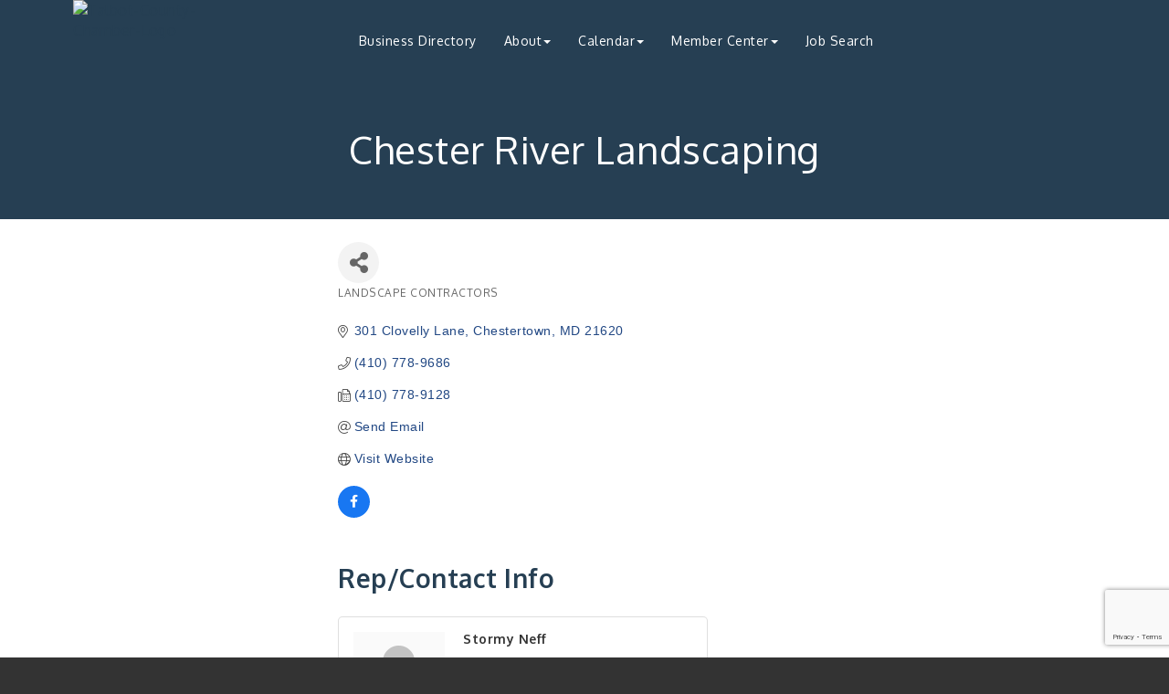

--- FILE ---
content_type: text/html; charset=utf-8
request_url: https://www.google.com/recaptcha/enterprise/anchor?ar=1&k=6LfI_T8rAAAAAMkWHrLP_GfSf3tLy9tKa839wcWa&co=aHR0cHM6Ly93d3cudGFsYm90Y2hhbWJlci5vcmc6NDQz&hl=en&v=PoyoqOPhxBO7pBk68S4YbpHZ&size=invisible&anchor-ms=20000&execute-ms=30000&cb=k514oqbp5msk
body_size: 48628
content:
<!DOCTYPE HTML><html dir="ltr" lang="en"><head><meta http-equiv="Content-Type" content="text/html; charset=UTF-8">
<meta http-equiv="X-UA-Compatible" content="IE=edge">
<title>reCAPTCHA</title>
<style type="text/css">
/* cyrillic-ext */
@font-face {
  font-family: 'Roboto';
  font-style: normal;
  font-weight: 400;
  font-stretch: 100%;
  src: url(//fonts.gstatic.com/s/roboto/v48/KFO7CnqEu92Fr1ME7kSn66aGLdTylUAMa3GUBHMdazTgWw.woff2) format('woff2');
  unicode-range: U+0460-052F, U+1C80-1C8A, U+20B4, U+2DE0-2DFF, U+A640-A69F, U+FE2E-FE2F;
}
/* cyrillic */
@font-face {
  font-family: 'Roboto';
  font-style: normal;
  font-weight: 400;
  font-stretch: 100%;
  src: url(//fonts.gstatic.com/s/roboto/v48/KFO7CnqEu92Fr1ME7kSn66aGLdTylUAMa3iUBHMdazTgWw.woff2) format('woff2');
  unicode-range: U+0301, U+0400-045F, U+0490-0491, U+04B0-04B1, U+2116;
}
/* greek-ext */
@font-face {
  font-family: 'Roboto';
  font-style: normal;
  font-weight: 400;
  font-stretch: 100%;
  src: url(//fonts.gstatic.com/s/roboto/v48/KFO7CnqEu92Fr1ME7kSn66aGLdTylUAMa3CUBHMdazTgWw.woff2) format('woff2');
  unicode-range: U+1F00-1FFF;
}
/* greek */
@font-face {
  font-family: 'Roboto';
  font-style: normal;
  font-weight: 400;
  font-stretch: 100%;
  src: url(//fonts.gstatic.com/s/roboto/v48/KFO7CnqEu92Fr1ME7kSn66aGLdTylUAMa3-UBHMdazTgWw.woff2) format('woff2');
  unicode-range: U+0370-0377, U+037A-037F, U+0384-038A, U+038C, U+038E-03A1, U+03A3-03FF;
}
/* math */
@font-face {
  font-family: 'Roboto';
  font-style: normal;
  font-weight: 400;
  font-stretch: 100%;
  src: url(//fonts.gstatic.com/s/roboto/v48/KFO7CnqEu92Fr1ME7kSn66aGLdTylUAMawCUBHMdazTgWw.woff2) format('woff2');
  unicode-range: U+0302-0303, U+0305, U+0307-0308, U+0310, U+0312, U+0315, U+031A, U+0326-0327, U+032C, U+032F-0330, U+0332-0333, U+0338, U+033A, U+0346, U+034D, U+0391-03A1, U+03A3-03A9, U+03B1-03C9, U+03D1, U+03D5-03D6, U+03F0-03F1, U+03F4-03F5, U+2016-2017, U+2034-2038, U+203C, U+2040, U+2043, U+2047, U+2050, U+2057, U+205F, U+2070-2071, U+2074-208E, U+2090-209C, U+20D0-20DC, U+20E1, U+20E5-20EF, U+2100-2112, U+2114-2115, U+2117-2121, U+2123-214F, U+2190, U+2192, U+2194-21AE, U+21B0-21E5, U+21F1-21F2, U+21F4-2211, U+2213-2214, U+2216-22FF, U+2308-230B, U+2310, U+2319, U+231C-2321, U+2336-237A, U+237C, U+2395, U+239B-23B7, U+23D0, U+23DC-23E1, U+2474-2475, U+25AF, U+25B3, U+25B7, U+25BD, U+25C1, U+25CA, U+25CC, U+25FB, U+266D-266F, U+27C0-27FF, U+2900-2AFF, U+2B0E-2B11, U+2B30-2B4C, U+2BFE, U+3030, U+FF5B, U+FF5D, U+1D400-1D7FF, U+1EE00-1EEFF;
}
/* symbols */
@font-face {
  font-family: 'Roboto';
  font-style: normal;
  font-weight: 400;
  font-stretch: 100%;
  src: url(//fonts.gstatic.com/s/roboto/v48/KFO7CnqEu92Fr1ME7kSn66aGLdTylUAMaxKUBHMdazTgWw.woff2) format('woff2');
  unicode-range: U+0001-000C, U+000E-001F, U+007F-009F, U+20DD-20E0, U+20E2-20E4, U+2150-218F, U+2190, U+2192, U+2194-2199, U+21AF, U+21E6-21F0, U+21F3, U+2218-2219, U+2299, U+22C4-22C6, U+2300-243F, U+2440-244A, U+2460-24FF, U+25A0-27BF, U+2800-28FF, U+2921-2922, U+2981, U+29BF, U+29EB, U+2B00-2BFF, U+4DC0-4DFF, U+FFF9-FFFB, U+10140-1018E, U+10190-1019C, U+101A0, U+101D0-101FD, U+102E0-102FB, U+10E60-10E7E, U+1D2C0-1D2D3, U+1D2E0-1D37F, U+1F000-1F0FF, U+1F100-1F1AD, U+1F1E6-1F1FF, U+1F30D-1F30F, U+1F315, U+1F31C, U+1F31E, U+1F320-1F32C, U+1F336, U+1F378, U+1F37D, U+1F382, U+1F393-1F39F, U+1F3A7-1F3A8, U+1F3AC-1F3AF, U+1F3C2, U+1F3C4-1F3C6, U+1F3CA-1F3CE, U+1F3D4-1F3E0, U+1F3ED, U+1F3F1-1F3F3, U+1F3F5-1F3F7, U+1F408, U+1F415, U+1F41F, U+1F426, U+1F43F, U+1F441-1F442, U+1F444, U+1F446-1F449, U+1F44C-1F44E, U+1F453, U+1F46A, U+1F47D, U+1F4A3, U+1F4B0, U+1F4B3, U+1F4B9, U+1F4BB, U+1F4BF, U+1F4C8-1F4CB, U+1F4D6, U+1F4DA, U+1F4DF, U+1F4E3-1F4E6, U+1F4EA-1F4ED, U+1F4F7, U+1F4F9-1F4FB, U+1F4FD-1F4FE, U+1F503, U+1F507-1F50B, U+1F50D, U+1F512-1F513, U+1F53E-1F54A, U+1F54F-1F5FA, U+1F610, U+1F650-1F67F, U+1F687, U+1F68D, U+1F691, U+1F694, U+1F698, U+1F6AD, U+1F6B2, U+1F6B9-1F6BA, U+1F6BC, U+1F6C6-1F6CF, U+1F6D3-1F6D7, U+1F6E0-1F6EA, U+1F6F0-1F6F3, U+1F6F7-1F6FC, U+1F700-1F7FF, U+1F800-1F80B, U+1F810-1F847, U+1F850-1F859, U+1F860-1F887, U+1F890-1F8AD, U+1F8B0-1F8BB, U+1F8C0-1F8C1, U+1F900-1F90B, U+1F93B, U+1F946, U+1F984, U+1F996, U+1F9E9, U+1FA00-1FA6F, U+1FA70-1FA7C, U+1FA80-1FA89, U+1FA8F-1FAC6, U+1FACE-1FADC, U+1FADF-1FAE9, U+1FAF0-1FAF8, U+1FB00-1FBFF;
}
/* vietnamese */
@font-face {
  font-family: 'Roboto';
  font-style: normal;
  font-weight: 400;
  font-stretch: 100%;
  src: url(//fonts.gstatic.com/s/roboto/v48/KFO7CnqEu92Fr1ME7kSn66aGLdTylUAMa3OUBHMdazTgWw.woff2) format('woff2');
  unicode-range: U+0102-0103, U+0110-0111, U+0128-0129, U+0168-0169, U+01A0-01A1, U+01AF-01B0, U+0300-0301, U+0303-0304, U+0308-0309, U+0323, U+0329, U+1EA0-1EF9, U+20AB;
}
/* latin-ext */
@font-face {
  font-family: 'Roboto';
  font-style: normal;
  font-weight: 400;
  font-stretch: 100%;
  src: url(//fonts.gstatic.com/s/roboto/v48/KFO7CnqEu92Fr1ME7kSn66aGLdTylUAMa3KUBHMdazTgWw.woff2) format('woff2');
  unicode-range: U+0100-02BA, U+02BD-02C5, U+02C7-02CC, U+02CE-02D7, U+02DD-02FF, U+0304, U+0308, U+0329, U+1D00-1DBF, U+1E00-1E9F, U+1EF2-1EFF, U+2020, U+20A0-20AB, U+20AD-20C0, U+2113, U+2C60-2C7F, U+A720-A7FF;
}
/* latin */
@font-face {
  font-family: 'Roboto';
  font-style: normal;
  font-weight: 400;
  font-stretch: 100%;
  src: url(//fonts.gstatic.com/s/roboto/v48/KFO7CnqEu92Fr1ME7kSn66aGLdTylUAMa3yUBHMdazQ.woff2) format('woff2');
  unicode-range: U+0000-00FF, U+0131, U+0152-0153, U+02BB-02BC, U+02C6, U+02DA, U+02DC, U+0304, U+0308, U+0329, U+2000-206F, U+20AC, U+2122, U+2191, U+2193, U+2212, U+2215, U+FEFF, U+FFFD;
}
/* cyrillic-ext */
@font-face {
  font-family: 'Roboto';
  font-style: normal;
  font-weight: 500;
  font-stretch: 100%;
  src: url(//fonts.gstatic.com/s/roboto/v48/KFO7CnqEu92Fr1ME7kSn66aGLdTylUAMa3GUBHMdazTgWw.woff2) format('woff2');
  unicode-range: U+0460-052F, U+1C80-1C8A, U+20B4, U+2DE0-2DFF, U+A640-A69F, U+FE2E-FE2F;
}
/* cyrillic */
@font-face {
  font-family: 'Roboto';
  font-style: normal;
  font-weight: 500;
  font-stretch: 100%;
  src: url(//fonts.gstatic.com/s/roboto/v48/KFO7CnqEu92Fr1ME7kSn66aGLdTylUAMa3iUBHMdazTgWw.woff2) format('woff2');
  unicode-range: U+0301, U+0400-045F, U+0490-0491, U+04B0-04B1, U+2116;
}
/* greek-ext */
@font-face {
  font-family: 'Roboto';
  font-style: normal;
  font-weight: 500;
  font-stretch: 100%;
  src: url(//fonts.gstatic.com/s/roboto/v48/KFO7CnqEu92Fr1ME7kSn66aGLdTylUAMa3CUBHMdazTgWw.woff2) format('woff2');
  unicode-range: U+1F00-1FFF;
}
/* greek */
@font-face {
  font-family: 'Roboto';
  font-style: normal;
  font-weight: 500;
  font-stretch: 100%;
  src: url(//fonts.gstatic.com/s/roboto/v48/KFO7CnqEu92Fr1ME7kSn66aGLdTylUAMa3-UBHMdazTgWw.woff2) format('woff2');
  unicode-range: U+0370-0377, U+037A-037F, U+0384-038A, U+038C, U+038E-03A1, U+03A3-03FF;
}
/* math */
@font-face {
  font-family: 'Roboto';
  font-style: normal;
  font-weight: 500;
  font-stretch: 100%;
  src: url(//fonts.gstatic.com/s/roboto/v48/KFO7CnqEu92Fr1ME7kSn66aGLdTylUAMawCUBHMdazTgWw.woff2) format('woff2');
  unicode-range: U+0302-0303, U+0305, U+0307-0308, U+0310, U+0312, U+0315, U+031A, U+0326-0327, U+032C, U+032F-0330, U+0332-0333, U+0338, U+033A, U+0346, U+034D, U+0391-03A1, U+03A3-03A9, U+03B1-03C9, U+03D1, U+03D5-03D6, U+03F0-03F1, U+03F4-03F5, U+2016-2017, U+2034-2038, U+203C, U+2040, U+2043, U+2047, U+2050, U+2057, U+205F, U+2070-2071, U+2074-208E, U+2090-209C, U+20D0-20DC, U+20E1, U+20E5-20EF, U+2100-2112, U+2114-2115, U+2117-2121, U+2123-214F, U+2190, U+2192, U+2194-21AE, U+21B0-21E5, U+21F1-21F2, U+21F4-2211, U+2213-2214, U+2216-22FF, U+2308-230B, U+2310, U+2319, U+231C-2321, U+2336-237A, U+237C, U+2395, U+239B-23B7, U+23D0, U+23DC-23E1, U+2474-2475, U+25AF, U+25B3, U+25B7, U+25BD, U+25C1, U+25CA, U+25CC, U+25FB, U+266D-266F, U+27C0-27FF, U+2900-2AFF, U+2B0E-2B11, U+2B30-2B4C, U+2BFE, U+3030, U+FF5B, U+FF5D, U+1D400-1D7FF, U+1EE00-1EEFF;
}
/* symbols */
@font-face {
  font-family: 'Roboto';
  font-style: normal;
  font-weight: 500;
  font-stretch: 100%;
  src: url(//fonts.gstatic.com/s/roboto/v48/KFO7CnqEu92Fr1ME7kSn66aGLdTylUAMaxKUBHMdazTgWw.woff2) format('woff2');
  unicode-range: U+0001-000C, U+000E-001F, U+007F-009F, U+20DD-20E0, U+20E2-20E4, U+2150-218F, U+2190, U+2192, U+2194-2199, U+21AF, U+21E6-21F0, U+21F3, U+2218-2219, U+2299, U+22C4-22C6, U+2300-243F, U+2440-244A, U+2460-24FF, U+25A0-27BF, U+2800-28FF, U+2921-2922, U+2981, U+29BF, U+29EB, U+2B00-2BFF, U+4DC0-4DFF, U+FFF9-FFFB, U+10140-1018E, U+10190-1019C, U+101A0, U+101D0-101FD, U+102E0-102FB, U+10E60-10E7E, U+1D2C0-1D2D3, U+1D2E0-1D37F, U+1F000-1F0FF, U+1F100-1F1AD, U+1F1E6-1F1FF, U+1F30D-1F30F, U+1F315, U+1F31C, U+1F31E, U+1F320-1F32C, U+1F336, U+1F378, U+1F37D, U+1F382, U+1F393-1F39F, U+1F3A7-1F3A8, U+1F3AC-1F3AF, U+1F3C2, U+1F3C4-1F3C6, U+1F3CA-1F3CE, U+1F3D4-1F3E0, U+1F3ED, U+1F3F1-1F3F3, U+1F3F5-1F3F7, U+1F408, U+1F415, U+1F41F, U+1F426, U+1F43F, U+1F441-1F442, U+1F444, U+1F446-1F449, U+1F44C-1F44E, U+1F453, U+1F46A, U+1F47D, U+1F4A3, U+1F4B0, U+1F4B3, U+1F4B9, U+1F4BB, U+1F4BF, U+1F4C8-1F4CB, U+1F4D6, U+1F4DA, U+1F4DF, U+1F4E3-1F4E6, U+1F4EA-1F4ED, U+1F4F7, U+1F4F9-1F4FB, U+1F4FD-1F4FE, U+1F503, U+1F507-1F50B, U+1F50D, U+1F512-1F513, U+1F53E-1F54A, U+1F54F-1F5FA, U+1F610, U+1F650-1F67F, U+1F687, U+1F68D, U+1F691, U+1F694, U+1F698, U+1F6AD, U+1F6B2, U+1F6B9-1F6BA, U+1F6BC, U+1F6C6-1F6CF, U+1F6D3-1F6D7, U+1F6E0-1F6EA, U+1F6F0-1F6F3, U+1F6F7-1F6FC, U+1F700-1F7FF, U+1F800-1F80B, U+1F810-1F847, U+1F850-1F859, U+1F860-1F887, U+1F890-1F8AD, U+1F8B0-1F8BB, U+1F8C0-1F8C1, U+1F900-1F90B, U+1F93B, U+1F946, U+1F984, U+1F996, U+1F9E9, U+1FA00-1FA6F, U+1FA70-1FA7C, U+1FA80-1FA89, U+1FA8F-1FAC6, U+1FACE-1FADC, U+1FADF-1FAE9, U+1FAF0-1FAF8, U+1FB00-1FBFF;
}
/* vietnamese */
@font-face {
  font-family: 'Roboto';
  font-style: normal;
  font-weight: 500;
  font-stretch: 100%;
  src: url(//fonts.gstatic.com/s/roboto/v48/KFO7CnqEu92Fr1ME7kSn66aGLdTylUAMa3OUBHMdazTgWw.woff2) format('woff2');
  unicode-range: U+0102-0103, U+0110-0111, U+0128-0129, U+0168-0169, U+01A0-01A1, U+01AF-01B0, U+0300-0301, U+0303-0304, U+0308-0309, U+0323, U+0329, U+1EA0-1EF9, U+20AB;
}
/* latin-ext */
@font-face {
  font-family: 'Roboto';
  font-style: normal;
  font-weight: 500;
  font-stretch: 100%;
  src: url(//fonts.gstatic.com/s/roboto/v48/KFO7CnqEu92Fr1ME7kSn66aGLdTylUAMa3KUBHMdazTgWw.woff2) format('woff2');
  unicode-range: U+0100-02BA, U+02BD-02C5, U+02C7-02CC, U+02CE-02D7, U+02DD-02FF, U+0304, U+0308, U+0329, U+1D00-1DBF, U+1E00-1E9F, U+1EF2-1EFF, U+2020, U+20A0-20AB, U+20AD-20C0, U+2113, U+2C60-2C7F, U+A720-A7FF;
}
/* latin */
@font-face {
  font-family: 'Roboto';
  font-style: normal;
  font-weight: 500;
  font-stretch: 100%;
  src: url(//fonts.gstatic.com/s/roboto/v48/KFO7CnqEu92Fr1ME7kSn66aGLdTylUAMa3yUBHMdazQ.woff2) format('woff2');
  unicode-range: U+0000-00FF, U+0131, U+0152-0153, U+02BB-02BC, U+02C6, U+02DA, U+02DC, U+0304, U+0308, U+0329, U+2000-206F, U+20AC, U+2122, U+2191, U+2193, U+2212, U+2215, U+FEFF, U+FFFD;
}
/* cyrillic-ext */
@font-face {
  font-family: 'Roboto';
  font-style: normal;
  font-weight: 900;
  font-stretch: 100%;
  src: url(//fonts.gstatic.com/s/roboto/v48/KFO7CnqEu92Fr1ME7kSn66aGLdTylUAMa3GUBHMdazTgWw.woff2) format('woff2');
  unicode-range: U+0460-052F, U+1C80-1C8A, U+20B4, U+2DE0-2DFF, U+A640-A69F, U+FE2E-FE2F;
}
/* cyrillic */
@font-face {
  font-family: 'Roboto';
  font-style: normal;
  font-weight: 900;
  font-stretch: 100%;
  src: url(//fonts.gstatic.com/s/roboto/v48/KFO7CnqEu92Fr1ME7kSn66aGLdTylUAMa3iUBHMdazTgWw.woff2) format('woff2');
  unicode-range: U+0301, U+0400-045F, U+0490-0491, U+04B0-04B1, U+2116;
}
/* greek-ext */
@font-face {
  font-family: 'Roboto';
  font-style: normal;
  font-weight: 900;
  font-stretch: 100%;
  src: url(//fonts.gstatic.com/s/roboto/v48/KFO7CnqEu92Fr1ME7kSn66aGLdTylUAMa3CUBHMdazTgWw.woff2) format('woff2');
  unicode-range: U+1F00-1FFF;
}
/* greek */
@font-face {
  font-family: 'Roboto';
  font-style: normal;
  font-weight: 900;
  font-stretch: 100%;
  src: url(//fonts.gstatic.com/s/roboto/v48/KFO7CnqEu92Fr1ME7kSn66aGLdTylUAMa3-UBHMdazTgWw.woff2) format('woff2');
  unicode-range: U+0370-0377, U+037A-037F, U+0384-038A, U+038C, U+038E-03A1, U+03A3-03FF;
}
/* math */
@font-face {
  font-family: 'Roboto';
  font-style: normal;
  font-weight: 900;
  font-stretch: 100%;
  src: url(//fonts.gstatic.com/s/roboto/v48/KFO7CnqEu92Fr1ME7kSn66aGLdTylUAMawCUBHMdazTgWw.woff2) format('woff2');
  unicode-range: U+0302-0303, U+0305, U+0307-0308, U+0310, U+0312, U+0315, U+031A, U+0326-0327, U+032C, U+032F-0330, U+0332-0333, U+0338, U+033A, U+0346, U+034D, U+0391-03A1, U+03A3-03A9, U+03B1-03C9, U+03D1, U+03D5-03D6, U+03F0-03F1, U+03F4-03F5, U+2016-2017, U+2034-2038, U+203C, U+2040, U+2043, U+2047, U+2050, U+2057, U+205F, U+2070-2071, U+2074-208E, U+2090-209C, U+20D0-20DC, U+20E1, U+20E5-20EF, U+2100-2112, U+2114-2115, U+2117-2121, U+2123-214F, U+2190, U+2192, U+2194-21AE, U+21B0-21E5, U+21F1-21F2, U+21F4-2211, U+2213-2214, U+2216-22FF, U+2308-230B, U+2310, U+2319, U+231C-2321, U+2336-237A, U+237C, U+2395, U+239B-23B7, U+23D0, U+23DC-23E1, U+2474-2475, U+25AF, U+25B3, U+25B7, U+25BD, U+25C1, U+25CA, U+25CC, U+25FB, U+266D-266F, U+27C0-27FF, U+2900-2AFF, U+2B0E-2B11, U+2B30-2B4C, U+2BFE, U+3030, U+FF5B, U+FF5D, U+1D400-1D7FF, U+1EE00-1EEFF;
}
/* symbols */
@font-face {
  font-family: 'Roboto';
  font-style: normal;
  font-weight: 900;
  font-stretch: 100%;
  src: url(//fonts.gstatic.com/s/roboto/v48/KFO7CnqEu92Fr1ME7kSn66aGLdTylUAMaxKUBHMdazTgWw.woff2) format('woff2');
  unicode-range: U+0001-000C, U+000E-001F, U+007F-009F, U+20DD-20E0, U+20E2-20E4, U+2150-218F, U+2190, U+2192, U+2194-2199, U+21AF, U+21E6-21F0, U+21F3, U+2218-2219, U+2299, U+22C4-22C6, U+2300-243F, U+2440-244A, U+2460-24FF, U+25A0-27BF, U+2800-28FF, U+2921-2922, U+2981, U+29BF, U+29EB, U+2B00-2BFF, U+4DC0-4DFF, U+FFF9-FFFB, U+10140-1018E, U+10190-1019C, U+101A0, U+101D0-101FD, U+102E0-102FB, U+10E60-10E7E, U+1D2C0-1D2D3, U+1D2E0-1D37F, U+1F000-1F0FF, U+1F100-1F1AD, U+1F1E6-1F1FF, U+1F30D-1F30F, U+1F315, U+1F31C, U+1F31E, U+1F320-1F32C, U+1F336, U+1F378, U+1F37D, U+1F382, U+1F393-1F39F, U+1F3A7-1F3A8, U+1F3AC-1F3AF, U+1F3C2, U+1F3C4-1F3C6, U+1F3CA-1F3CE, U+1F3D4-1F3E0, U+1F3ED, U+1F3F1-1F3F3, U+1F3F5-1F3F7, U+1F408, U+1F415, U+1F41F, U+1F426, U+1F43F, U+1F441-1F442, U+1F444, U+1F446-1F449, U+1F44C-1F44E, U+1F453, U+1F46A, U+1F47D, U+1F4A3, U+1F4B0, U+1F4B3, U+1F4B9, U+1F4BB, U+1F4BF, U+1F4C8-1F4CB, U+1F4D6, U+1F4DA, U+1F4DF, U+1F4E3-1F4E6, U+1F4EA-1F4ED, U+1F4F7, U+1F4F9-1F4FB, U+1F4FD-1F4FE, U+1F503, U+1F507-1F50B, U+1F50D, U+1F512-1F513, U+1F53E-1F54A, U+1F54F-1F5FA, U+1F610, U+1F650-1F67F, U+1F687, U+1F68D, U+1F691, U+1F694, U+1F698, U+1F6AD, U+1F6B2, U+1F6B9-1F6BA, U+1F6BC, U+1F6C6-1F6CF, U+1F6D3-1F6D7, U+1F6E0-1F6EA, U+1F6F0-1F6F3, U+1F6F7-1F6FC, U+1F700-1F7FF, U+1F800-1F80B, U+1F810-1F847, U+1F850-1F859, U+1F860-1F887, U+1F890-1F8AD, U+1F8B0-1F8BB, U+1F8C0-1F8C1, U+1F900-1F90B, U+1F93B, U+1F946, U+1F984, U+1F996, U+1F9E9, U+1FA00-1FA6F, U+1FA70-1FA7C, U+1FA80-1FA89, U+1FA8F-1FAC6, U+1FACE-1FADC, U+1FADF-1FAE9, U+1FAF0-1FAF8, U+1FB00-1FBFF;
}
/* vietnamese */
@font-face {
  font-family: 'Roboto';
  font-style: normal;
  font-weight: 900;
  font-stretch: 100%;
  src: url(//fonts.gstatic.com/s/roboto/v48/KFO7CnqEu92Fr1ME7kSn66aGLdTylUAMa3OUBHMdazTgWw.woff2) format('woff2');
  unicode-range: U+0102-0103, U+0110-0111, U+0128-0129, U+0168-0169, U+01A0-01A1, U+01AF-01B0, U+0300-0301, U+0303-0304, U+0308-0309, U+0323, U+0329, U+1EA0-1EF9, U+20AB;
}
/* latin-ext */
@font-face {
  font-family: 'Roboto';
  font-style: normal;
  font-weight: 900;
  font-stretch: 100%;
  src: url(//fonts.gstatic.com/s/roboto/v48/KFO7CnqEu92Fr1ME7kSn66aGLdTylUAMa3KUBHMdazTgWw.woff2) format('woff2');
  unicode-range: U+0100-02BA, U+02BD-02C5, U+02C7-02CC, U+02CE-02D7, U+02DD-02FF, U+0304, U+0308, U+0329, U+1D00-1DBF, U+1E00-1E9F, U+1EF2-1EFF, U+2020, U+20A0-20AB, U+20AD-20C0, U+2113, U+2C60-2C7F, U+A720-A7FF;
}
/* latin */
@font-face {
  font-family: 'Roboto';
  font-style: normal;
  font-weight: 900;
  font-stretch: 100%;
  src: url(//fonts.gstatic.com/s/roboto/v48/KFO7CnqEu92Fr1ME7kSn66aGLdTylUAMa3yUBHMdazQ.woff2) format('woff2');
  unicode-range: U+0000-00FF, U+0131, U+0152-0153, U+02BB-02BC, U+02C6, U+02DA, U+02DC, U+0304, U+0308, U+0329, U+2000-206F, U+20AC, U+2122, U+2191, U+2193, U+2212, U+2215, U+FEFF, U+FFFD;
}

</style>
<link rel="stylesheet" type="text/css" href="https://www.gstatic.com/recaptcha/releases/PoyoqOPhxBO7pBk68S4YbpHZ/styles__ltr.css">
<script nonce="eymmB7S7csYGEdwBttzk5w" type="text/javascript">window['__recaptcha_api'] = 'https://www.google.com/recaptcha/enterprise/';</script>
<script type="text/javascript" src="https://www.gstatic.com/recaptcha/releases/PoyoqOPhxBO7pBk68S4YbpHZ/recaptcha__en.js" nonce="eymmB7S7csYGEdwBttzk5w">
      
    </script></head>
<body><div id="rc-anchor-alert" class="rc-anchor-alert"></div>
<input type="hidden" id="recaptcha-token" value="[base64]">
<script type="text/javascript" nonce="eymmB7S7csYGEdwBttzk5w">
      recaptcha.anchor.Main.init("[\x22ainput\x22,[\x22bgdata\x22,\x22\x22,\[base64]/[base64]/bmV3IFpbdF0obVswXSk6Sz09Mj9uZXcgWlt0XShtWzBdLG1bMV0pOks9PTM/bmV3IFpbdF0obVswXSxtWzFdLG1bMl0pOks9PTQ/[base64]/[base64]/[base64]/[base64]/[base64]/[base64]/[base64]/[base64]/[base64]/[base64]/[base64]/[base64]/[base64]/[base64]\\u003d\\u003d\x22,\[base64]\x22,\x22cMKJw40gw5V3IAEeAWZLw5DCq8OpSGdTB8O6w6vCosOywq5vwpfDolBKFcKow5JsBQTCvMKVw4HDm3vDmi3DncKIw7V7QRN/w4sGw6PDqsKow4lVwqrDjz41wrXCqsOOKlZdwo1nw5ETw6QmwpwvNMOhw5h0RWAzMVbCv3QwAVcdwrrCkk9fMl7DjyfDpcK7DMOVdUjCi0RbKsKnwozClS8ew4jClDHCvsOWQ8KjPHYZR8KGwrw/w6IVVcO2Q8OmDhLDr8KXb3g3wpDCp2JMPMOhw4zCm8Odw7HDvsK0w7pfw7QMwrBiw410w4LCvEpwwqJMMhjCv8O6XsOowpl5w7/DqDZdw5Ffw6nDjXDDrTTCisKDwotUBsOlJsKfOzLCtMKaZMKww6Flw77Cnw9iwowHNmnDoBJkw4w6PgZNeW/CrcK/woLDncODcBdZwoLCpkI/VMO9JDlEw49QwpvCj07CnnjDsUzCh8OnwosEw5VRwqHCgMOBR8OIdDLCvcK4wqYiw4JWw7dkw6VRw4QPwp5aw5QeP0JXw5cmG2UcTS/[base64]/Ctz/[base64]/DhMO5AytDw5jCgm9SwooGVsK2C8OEWhhAwqtdcsKjNnQTwro0wp3DjcKLIMO4cz3ClRTCmWzDrXTDkcO/w6vDv8OVwp9IB8OXLxJDaFwzAgnCrlHCmSHCqkjDi3AjKsKmEMKswqrCmxPDkkbDl8KTYCTDlsKlE8OVworDisKbbsO5HcKgw7xCFG8Ww6TDq1HCt8K9w5PCvxTCmFPDoxdqw5fCqMO7wqofUsKfw6rDtx3DmsO7NirDkMOXwpYMVCdvE8O/[base64]/[base64]/[base64]/CvGxbKyLChsKkF8K/NU4Fw4TCshXCgXJHwoVKwq7DhsOqWRkuLENTdsKFTcKmd8K6w5DCoMObwog5wq4Ha2bCq8OqAgAywpLDpsKsTAIWacKVJknCiXEgwqQCH8O/[base64]/Dm8KZwr9Zc8Orwqlfwp3CrFfCmgPDpMKbNCbCsCDCisObE2DDhcOWw4zCiRtvMcOwUy/DhsKgVsO7QsKew6kZwpF2wq/CucKvwqTCosKwwrwOwr/Cu8OSw6DDiEfDtH1oKhlgQhxjw6dsDMOkwqdRwobDh1YeJU7CoWgEw4Mhwp9Gw5DDuz3Dmnomw5bDrH0wwpDCgAbClXEawq9cw6Ffw7VIQi/CisKrQMK7wpDClcO/w58IwoFpNTc4Th5WdmnCrCcmd8Osw5zCtQ18AFvDqHErVsKJwrHDhMKBR8KXw7haw7Z/[base64]/DmsOYX8O3McKrR8KKw7/CgXROw6rCvcKEwrdNwonCh1zDj8K2YsOWw5VtwpHCiSzDhl1RRk3ChMKRw6ITRl3Cok3Ds8KLQkLDnCoeEwrDkBnChsO8w4x9HxEaKcKqw7fCh3YBwqrClsO/[base64]/wrYpBBpJACFOP8ObESjDk8KaRg4iwo4zw7LDrcK0DsK3dBzDlGhpw4dUHFrCjCM/YsOSw7TDvWHCvARzeMOPLy11wpTCkEcgw5VpVMOtwobDnMOhNMOrw6rCoX7DgWlQw6ljwqnDoMOWwpk5LMKaw7TCksK6w5AUf8KIS8O5L3rCgz/CtMOaw5NpVMOSacKaw6xtCcK7w4rCkAIdwrzDjRvDplgQOjsIwokNVMOhw6fCvQ3CisKgwqrDohgEO8OcQcK7K37DpBvCpRAtDCrDnkombsOhEEjDisOcwp10PEzClnjDrwbCm8OvBsOdEMKzw6rDi8OfwrgTB317wpHDp8KYMMO/[base64]/DosOuw4bDnsK3VjxUw6nDgylRw4kLSCJoYDjCgUHCsX/CtcO3w7IdwoXDgcKZw6AdGzUUCcOWw5PCmnLDrk7ClsOyAsKuworCpXnCl8K/AsONw6AVAAAOZcOCw418cg7Du8OIVcKHw6TDnG4xGALCjj43woBbw7HDiybCtj8VwoXDgsKhw5Q3w6rCpXQzN8O7eW0mwptfNcKmYQPCvMOYYBXDkQI/w4dGaMKPHMOGw71AXcKGawbDiWJWwqUQwrBwUT0SU8K5Z8KzwpZPY8K5TcO8YEUAwoLDqTbDlcK8wrtIFEUPMjsGwqTDvsOcw43ChsOIUWfDmUVtc8OQw64le8O/w4PCjjsMw6DCmMKiGi5dwpgEe8OKMcKXwrZ1KFDDlUdFbsONAgvCncKKBsKFS0DDkGrDhcOTdxZUw51Rwq3ChwfCuxjDiRzCkcOIwqjCisK4O8ORw5EEEMO/w65EwqxOb8OODTPCux8+wqbDisKGw6rDl0fCvFTDgTFMbcOYZsKIVBTDpcOGwpJwwr0KBG3Cri/DoMKYwojClMKVwr3Dn8KTwqnDnFXDiiQZDijCoXBIw4nDisOuM2cwTTF0w5vChcO2w5wsWsOtQsOxUEEbwpDDtMOVwoXCn8O/WhzCmsKAw65ew5XCj0AcI8KUwrtsKj/DncOSEsOZEm/CgCEpRlpGRcOTZcKtwo4tJ8O1wrvCuyBvwp/CoMOxwq/DnMKOw6LCs8KDMcOEfcODw4EvVMKNw7N6JcOQw6/ChMK7ZcOFwq8eBsKLwpJ9wrTCtMKOF8OmCFjDkyEGeMOYw68OwqB5w59yw7x3wo/[base64]/CjRd1DMKjQsK5wrjCj8KubhzCtkIDw43Dm8KiwoLDucKgwrEyw4M+wrLDtMOcw4rDrMOYN8O0amPDmsK3EMORd2/Dp8KWKHLCrMO/[base64]/DpMONBsOvwr8QNMOTFcKxW2lcw68rA8Otw5HDtgjCocOGYzsJXQ0bw7DCviFXwq/[base64]/CtlA6Y8Knw63DucKiwoDDo8Kkw79vwqhqw7nDi8KZZMK4worDmWDCmMKZXhfDncOSwoQxADzCicKiNMOVAcKaw7zCvcKpTS/CoEzCmsKpw5ADwrpuw5N2UHQgLj9fwoLCtDTDtAt4ZGpUw5YHZwgFNcO8IloMw5h3TSgBw7UKW8KGLcKPOh/[base64]/wr7ChnJKZ3BfWA7Cm8Ktw7BuM8O+LCBVw7bDqX/Dvh7Dm2Yoc8K/[base64]/[base64]/[base64]/MBdGESzDoMOAwpnCvm3CoiIody8iwqwsOlkfwovCpcKrwolHwq9/[base64]/VcKUwovDocO/V8KcbSrDnMOdwpHDuwTDqxzCl8KgwoPCosKufMKBwqvDmsO0al3DrXzDtCvDhMORwqRBwobDmiUsw5RXwpFtFcOGwrDCigrDpcKpBsKAEh5aE8KNXwnDgcO9ORsyL8KyLsK4w5RZwpHClUtPHcOcw7YEQw/DlcKMw6/DsMKRwrxYw47CkVE4XsKxwo1uZWLDp8KEWMKrw6fDssO4R8OtRMK1wpRhU0I0wpHDrC4sUsOsw7nCuykZJsKDwq1owoBfGzERw6xpMiMMwoZjwogfchZywrbDjMOKwp88wopAIiTDiMOVHBvDusOVccOVwpbDkGstRcKZw7BJwqMuwpdiwrM/d1fDmynClsKXDsOmwp8yLcKQw7PCq8KDwqB2wrlTFmMMwrLDhMKlJCVLEwXCm8O8wrkiwpEBBksXwq/DnMKDwrfDvEfDjsOHw4kzfcO8aCVmcgQnw5XDqEnCqsOYdsOSwoQyw5ltw4lFd3HCgBt4I3IDUlXCmg7Ds8OQwr0+wo/ChsORR8KTw5I1w7DDqFnDkBvDhSV3WHBGWMOlbFdvwo/ColN3KsORw616WEHDgGJCw4xWwrc0Dx/CsDl3w4DClcKrwrp/OcK1w60yNgXDtyJ7CX4Hw73CicKSdCAqw7TDtsOvwoLCpcOwVsKDw6HCh8KXw4hDw7zDhsOSw48nw5vDq8O8w73Dh0Jiw67Cqh/CnsK0KErCnlzDnTTCpDtEF8KdbErCoEsqwpxuwpp8w5bDsDtKw59twoXDn8OQw6JdwrPCtsK/KgFYH8KET8OJGcKIwpbCv1XCpibCgCcUwrnCsX/Dk00Mf8ORw7DCpMKHw6vCl8OPw6bCoMOHacKawrjDilXDjjvDscOQb8KUN8KNeDZAw5DDsUTDmMO/PcO6Z8K/OCwqXcOLGsOtYAHDrgVYZcK1w7vDrsOSwqXCnmkOw44sw65lw7dAwrPCrRbDsDIpw7/CnR7CjcOaehEGw6Few70/wolSH8KywpAJGsOxwoPCjsKyfMKKRTJ7w4DCh8KVBUNiX3fCusKOwo/CsDrCmkHCgMK8AG3CjcO8w7bCsxcnecOVw7MsQ2lOIMOrwoDDuD/[base64]/[base64]/DvMKmwohwwpnDusKFwq4rTCzDhAArw70IT8O1N25fQ8OowrxqTMKswozDmsOUbFXChsKxwpzCoz7DksOHw6TDhcKVw54ywpIsF3UVw4fDvSgbcsKww6vDicK/W8Ouw6nDgMKww5RXQ1F5MsKGIMK/[base64]/Ct8OTwrgqdMK8wofCnMKtO1rDn8K7YBtuw6AcKF3CicKtA8OBwonCpsK/w57DjzV1w5rCvMKnwqAkw6jCvAvCjsOIwozDnMK8wosRMxfClUJRLcOLcMK+eMKMFcOobsOEw5tcLAnDvMKUXsOzcAlFJsK/w6cXw6PCjsO0wpccw5fDr8OHw5TDj2tcSCUOYG1JRRLCgMOXw7zCkcOpdQtkA0TChcKAKEJrw4xvXVofw7IIUxFqc8KPw7HDsFIWLcOHMMOCdsK4w5YEw4jDow8kwpvDqcOhZ8KxG8KjK8OjwrkkfhTCm0rCu8KifMO9OyDDvmc3IgwmwrE+w7XCi8Kcw4dxBsOLwrZ/woDCvy52w5TDom7CpcOoBSFZwqVcE3MUw6vCnT/[base64]/w6Aow6DCncOrdzYxUTvCgX8PaMOjBMKhXXbCssKiWlwnwoDDlcOrwqfDgXLDh8KBEkZWwrELwoTCj0rDqsKiw47Cj8K7w6nDuMKZw6x1QcKkXyVDwp9GS3ZJwo0iw6/Dv8KZw7YyJcOrVcOdOsOBFXnCoGHDqjc/[base64]/wpfDpVjDh8KCAsObw6HCjkspw6jDtVbCvGJgWVnDlCBUwodFNcOMw6Uuw7R8wpsuw5k0w55UF8K/w4Afw5LDnWA3TDHCmcODHsOaKMOBw4pHJMO1byTCl3k3wpHCvibDvWBNwpU2wqEhDAQfISnDrhHDhsO5MMOBcRnDiMOcw6FoBSVew6PDp8K/cQbDoRVcw6/[base64]/[base64]/ChMOlwq3DvghjQsOjXMKQw7BvacKxw7wHS8K0woDCuTMhbiYmGXfDqTRLwrIZQXIYdj8Qw5Eww6XDiywyAsKEO0XDlHjCugLDscKmU8Kvw4EBWDBawqEZWXUVTMOkSUMvwovCuhA5w69ea8K3GRUCN8Oew7XDoMOIwr3DgMOzVMKLwpgWZcOAwo/Do8OuwpXCgBkOWALDmEk+wr3CpWLDqG8ywpgtA8K8wpTDuMO7w6TCssO4MHrDmQI/w6vDs8O8M8O0w7YQw7LDikPDjX7DmF3CkUROXsOPF1vDhzR0w5PDg386woZiw4YVLkvDhMOvUsKcVsOeXcOWfcK5NsOcRzVJJsKBTMOWZG11w5vCuiXCs3HCux/Cim/[base64]/CocOKP3bCi8KNwrnCmk7Dj2TDpsOOQBsnX8Kcw4paw5/CtlzDhcKdIMKsTT3DnXHDmsO3Y8OCNlAUw6YeacOAwpECE8OoBz0RwpbCksOTwrFgwqg5cHPDoFYCwozDv8KzwpbDlMK7w7VTMjXCkcKCCWpTwpvDkcKZAG0ZIcObwrPCnxzDicKBdFkZwpHClsKgNcOmZxXCgsO7w4/DssKgw7fDi1h9w59WBhp8w4pFTRcnHWfDqMOGJGbCthfChUvDrcOGB1XDhMKuGx7CoVzCjldjJMOrwo/Cu33DtU0cOkjDoEDDm8KNw6AgABUbd8O/dcKhwrTClcOJDDfDgiTDucOtCsOewo3DisK8fWvCimXDjxotwrHCqsO2OcORfDdufm7CoMKrB8OhNMKHIVzCg8KxEMKYazLDjyHDjcO9PMKBwq4lwq/Cu8KOw4/DvA1JOSzCrjQEwq/ClsO9TcKxwrDCsCbCo8KjwqXDvcKGJlvClMO1Iloew642BiHDo8OIw7jCtcOGN1N0w5Qkw5LDmwFQw5kTWU7CkgV7wp7Ch1rCg0/DncKQbAfCrcOBworDmMKzw5YIeHMCw6tVSsOVU8OkWkjCkMKRw7TCisOaB8KXw6YBHcOswrvCicKMwqVGJ8KCccKZcyvDuMOBwrshw5REw5rCnALCnMO4w6zDvCrCpMKOw5zDscK1AMKifGpEwqzChRgaLcOTwp3Di8Kvw5LCgMK/B8Khw7PDkMKeI8OFwrLCssKhwoPDpi0yJ0V2w6fDozvDj2EIwqxYPSZ/w7QeaMOnw68cwpfDsMOBLsKEESUbbWzDuMOYJ0UGXMKywoxtI8O2w5vCjCkbWMKMAsO+wqLDviPDpMOUw7RgPsOEw5rDsT1zwo7DqcOjwokoGxt8KcOVczPDjwkHw6d7w6jDuyLCrDvDjsKewo8Rw6rDsEbCosKzw7nChn/[base64]/CjwB+HMKIVcO4w4AXScKXT8OdAVwLwq/[base64]/Dm8KOw4zDoFJ5LcKCRSLCjE3DsibDrQXDvDXDmsK4w7rDvAB7wpA3M8OZwp/CjEXCq8O5I8Otw4zDuww9UVDDr8O4wqrDu2ESN3bDmcOeZsO6w51Kwp3DgsKLclPDjUrDrh3CqcKcw6LDtVBDTsONdsOADsKdwqlUw4PDmCDDgcOtwo4/DsKhfsKhUMKTRMKew6dcw6NXwrxPUMO+wo3DrcKfw5tywpbDocK/w4V0woxNwpt2wpHDnVV1wp0Xw5rDj8K5wqPClgjCqm3CpwbDsB/DksOuw5rDnsKxwrUdEDIhXnxmYCnCp1nDhcOcw5XDmcK8QMKjw4NkGBHCsHF0awjDhU0XS8O4McOzIhXCjXbDkyfChWnCnkXDvcOiGX9Zw4vDgsOJIG/CrcKFSsOpwrN0wqnDpcOPwpPCrsKOw47DkcO9C8KICSbDksKJdSsbw5nDvnvCgMKzFsOlwrJfw5fDtsOQw6R9w7LCgFQWFMO/w7ApDXcfW0srakFvXMOCw5gGc1jCshnCuDI2BGjChsOBwppRbGsxwpZYWhlZCgpnwr0lw70gwrMuwpjCkwTDjH/ClRLCrjzDsn9lHCgAVHjCuw1NM8Orw5XDiV7CmMKoNMOUZMOZw6DDocOfE8Kaw7hOwqTDnBHCucKgTTYvIR87w6UtGD1Nw5IkwoE6MsK7JcKcwrccSBHCkU/DrgbCvsOOw4lQJBZGwoLCtcKAOsOkL8ONwo3CmMOHUXNTDgLCkHnCoMKTa8OsYMKxIGTCrcO8SsObEsKlNsOrw7/[base64]/CrzDCuQdywr/[base64]/CrcO8f8OCFcKAw4HCicKZGSoUBULChsOLJsOvwoQ+PsKgP33DjsO/GcKAPBfDkl/[base64]/CihE7ZsK/[base64]/CtUXDsilMCCrCrsKcWcKswqvChFzDicO9w5gCw6/Ck27Cg0zCpsOfasOAw60UIMOPw4zDosOow4kbworDlm7CuCp0SDERGmM7TcOBcnHCoyjDqsOowoTCm8Oxw6kHw7TCrSRGwotwwpvDgMKwRBQzGsKMdsO8YMOXwrPDvcOAw6vCi1fCmBdnMMOyFMKed8KtFcO9w6/DhnU0wpzCkXhPwqMdw4Enw4HDvcKSwrDCmFHChg3DusOpMHXDpCbCmMORA29jwrxkw6zDlcOrw6hgGxHCicOON11ZLBwmEcOcw6hdwo5/cwABw44BwonCosOwwobDu8OEwqs7WMOaw6ACw5zDvsOmw4hDa8ONQRTDtsOAwrNHCcK/wrfCpsOCU8OEw4Vmw7IOwqtBwoPCnMKJw4oKwpfCjDvDvhsVwqrDuR7Ckg5HC1jCoEPClsOMw7TDqSjCscKXw4DDvHzCgMOnfsOKw6jCksO2OwRgwpbCpsOYX0fDmkt3w6/DvykHwq4UFnbDrUdBw7QeSBzDlBPDukvCg1opEgEUSMK4w4kBJ8KxAHHDocOtwpnDh8ONbMOKYcK/w6TDiw7Dk8OiSDcEw6XCrX3DgcKdVsKNA8Ouw6PDgsK/OcKsw6HCg8OTZ8Ojw6fCkcKww5fCpMO5f3F7w4zDtF/DnsK8w6lyUMKGw498f8O2AcO9HgHCtcOxQMKsccO3wok1QsKGwpHDqUdnwrQ1IzJ7JMOrShDCgFsQP8OtYMOkw7TDiXDCmlzDnUkbw7vCmnc1wo/CnAtYGiXDkMO+w6c+w41JNRfDn2JLwrvCq2MZOETDmMOcw57DumxWOMKZwoYpw4/CgMOGwqrCvsOdYsO1wpZGecOvW8KVM8OhLTA4worCvsKqNMKZWy9ZAMOSAyrDrcODw7EJYBXDtU/CuRbCsMOAw73Dlw/[base64]/JcOuw4TDgCdUwrrCicOxaj0yesO5YsOJwpnDucOhEjLDg8Kjw7Agw7QvQx3DisKAVQ/[base64]/DtcOqw5EuC8O0AS3DsBHDoMOQw4TChS7CvsKBAxLCngTDlwhjccKGwr0Qw6wgw7sEwoV9wpMcSFZRKgBldMKiw57DsMKyWFXCvWbCgMO4w50twrTCh8K0M0HCvnxZI8OHPsOmXDTDqHsVFcOFFz7Dr2LDuFQ/[base64]/UsK6w4ppPsOkwqc5O2fDpntkw4Zsw6kPw6wpwq3DucO/D2nCi13CuyDCuzrCmMKewoTDjsKPQsKSIsKdbn57wpt0w4TDmD7DucOhN8OSw598w7XDlzpfPx/DmhXCr3hqwqrDvGgfIzTCpsKGdjAWw7JXd8OaHFPCoGdyNcODwoxZw5DDkcOAcQ3CicO2wpooDsOdDlvDvwVDwo1Tw5R5JVgfwrjDvMOmw40YLENnNxXDlMKSE8KZesOsw6Y2PQc7wqwQwq/Ci2QMw6vDocKaDsOWKcKmLMKATnDCmWxgf1/DusK2wpFbAcO9w4DDqcKmKlHClCPDr8OmV8Ktw4ohw4DCqMO1wq3DtcK9X8OVw4vCkWEDUMO7wo3Ct8OXKV3DuBYjO8OqIm1Cw6LDp8OieVLDhlomW8O5wox/QHp2PiTDmMK+w7N1BMOnI1PDoj/Cv8Kxw4xZwqoAwrrDpFjDgUo0wpHCmMKYwohtAsKmfcOlQijChcK9FAwXw71mLFZ5Zk7Cn8KdwoUdb1x2OsKGwo/CiH3DusKFw6V/w6lgwozDpcKJHGlxRsOxDBrCuj3DssOcw7McGn3CrcOZZ1LDpsKJw449w7ZVwqdbHFXDksKXN8KPc8OiZWx/wpXDthJXChbCg3hiKMOwAQwpwrzCvMKcQm/[base64]/DkMKawoRLw7xnAMK1wqtiaDwobMKQHGxxCcKnwotUw53ClAvClVvDmGnDl8KNw4LCgSDDk8O/wr3DnkjCtcOvw4LCqwE/[base64]/w5zChcKMU3XDhsOlw7vDnRdBJVtgw5lRPUXCn046w5fDkcKfwrfCkx/[base64]/DrALCuUsHwpLCiMOww5rDvA7DosKsLE4ODcKLw6bDgV9PwpHCoMObwpTDqsKDFTbCrnVmMwNgVxXDjFLCtnLDiHZpwqsNw4DDj8O5YGUaw4fDmcO7w7I4Q3HDq8KlXMOGEMOwW8KXw4BkWV8Kw7hyw4HDvhrDssKnfsKgw6bDlMKywozDsShle3RUw4hEfsK/w44HHQrDsDPCrsOyw7rDn8K7w5bCnsKkLGjDr8Kmw6LClV3CucObI3bCs8K5wrDDgEvCpSYOwpVCw5vDocORc1dDK0rCk8O7wr/ClcKYXcOnc8O5OsOrYsKZGMKcckLDqVB6L8KlwpfDisKzwqHChEcUM8KUw4TDvMO6WA8nwozDhcOjA1/CvCkcUyvCpXoBcMOIUzvDtioKfH7Dh8KxQTHCjmk4wp1SBMOBU8KRworDv8O8w4VbwrHClhrCgcKXw4jChHADwq/[base64]/DjAw1w4MYBMOewpF/woHDpsOkwqREShgJw6HCscOBYy/CmsKHWMKlw7kGw4E8IcOvN8OdLMKAw4wpTMOoIRPCoC0eY0wNwofDlnwaw7nDncOlbMOWa8OJwoXCo8OhE3fCiMOEOEMfw6fCnsOQbMK7E3nDgcK7fHLDvMKEwqw4wpF1wo3DhcOQVWlBd8OuaADDp3F/BcOECynCrMKUw71hayrCmWDCtWPDuS3DtSgmw7Fbw4nCtHHCoxVYUcO7eSwBw6/[base64]/[base64]/DpifClCjDsMOOdHIRQsOgC8KpR3o/Fj5RwrfCjGdow77Dp8KMwpQKw77DuMKSw5oZSkxYA8OYw4DDvj06PcOndW8kfThFw5YcMsOQwqfDvC4fCWdlUsOCwqM1w5sFwpHCkMKOw5xbccKGXcOcOQfDlcOmw6QtT8KfIA1NR8OFdR/DsQVMw4UiYMKsLMOsw4AJRjdIB8K2OAbCjQZyZXPCn1vCuWVIasOAwqbClsK9eX9wwrMcwqUUw5lVRSMuwogvwpTCnH/[base64]/GkBUJsKCJxN3F0lHwqHDjMOJw6NNw6Jbw74Swqd5GgleNVHDvMKaw6IQYn3Dn8O9cMKzw4LDlsO6XcKaZCTCj0HDrw90wrfClMODZxnCr8OeeMKswr0ow7TCqn8XwrJSAEgiwpvDiT/Cn8OGF8OBw6/DncOAwpjCrULDqsKQUMO2wp85wrbDjMKOw5jChcKfQMKiWURoT8KxdA3DqxjCoMKmM8OewrnCisOiJBoYwo/Di8KUwqkBw7nCrwrDlMO1w5TDjcOLw5TCicOuw6scIAgbFwDDt1wIw6UhwqpBB0ABL0vDqsOVw4vCoX7CjcOydS/[base64]/PigYwqPCsHUvw47DlW3DgcKswqQsWQTCvcOnJAHDpMOAVE/ClCrCiF11asKKw4/[base64]/DmMO7DcKyw5s8woBNwoNQwqNkOTBVwoLCqsKgCCHCnzhZC8OdLcKsKcK6w4dSKCbDpsKWw6DClsKRwrvCsB7CrmjDnCfDoDfCkyXCh8OdwqjDvGXCm1EzaMKUw7fCghnCq17Dm20Xw5U/wofDjsKFw4nDohgtDcOvw77DhsKac8OVwovDisKVw4/CvwR+w5RtwoBuw6FAwo/[base64]/[base64]/DllrCuzPDmHTCiA/Di8OhS8KeRycEw4ApMhpFw7wGw44VJ8KkEBR3RgYLFChUwpXCj2DCjBzCh8O+wqI4wrV6w6zCmcOZw71pbMOgwoPDvcKOLn3Cm0/CvsK/w6M0wpAewodsAETDtmVrwr9NVAXCncKqGsOaRDrDqUptY8OfwoEnNmpZI8KAw5HDghZswo7Dv8KLwojDscOJI1h6RcK8w7/[base64]/Dqy4HBMK8BMObYjPDgMK1K10Lw4TCuD/Cj1QDwobDo8OOwpIewrTCksOCE8OJZ8KQAMKFwp8vEQjCn11/[base64]/OjNZZ09DNMOpw67Ck8O5bX7Csg1MDX9HI2fCr34IWnduHi4aTsOXEmHDncK0KMKdwqvCjsKqI2k+TSPCtsOCP8KKw5fDrWXDkn3DvcONwqjCgyN+LsKywpXCrj/Cu0fCoMK5wpjDt8OIQUVtGFrDolgzXhVaC8OPwobCrVBpaElZTRfDvsK3aMOWO8O7L8KlIMO2wpJBLSnDqsOlAn/DgsKUw5wvCMOOw4p6wp/CgWlOwozDgBY+MMOpLcOxZMOAGWrCnUPCpD11wpXCuhnCqkQ8OF/DpsKsEcOsfynCpkVWNsK8wpFKcQ/CsyYIw7FAw6DDnsOxw4woGEHCqh7CuXlXw7TDjS8AwpTDgndEw5PCnQNFw5TCnwInw7VUw5Ecwo1Iw4h7w4oXF8KWworDumPCm8OyF8KKQ8K4w7/CqkxURjRzWcKew6/[base64]/[base64]/DpyzCtEJVIhAqw7HDjMO8TlrDm25PDx5CbsO5wovDjw59w7UFw54Dw7odwpHCgcKVNgbDt8KDwqUfwozCskoKw7xKEVIKEU/CpGnCpVk7w7oMbsO0H1YTw6vCrsORworDojkKXsOYw6hvbU0ywoPCi8KMwrPDmcOAwpnDlsO3w6HDl8OGWE9iwqfCkQh6JTvDrcOPAcK8w4LDmsO4w4Nqw6jCpsKuwpPDnMKIRE7CjSc1w7vDuGLCim3DmcOww5k2EcKTSMK/BEnDniMKw5LCicOIwr14wqHDvcKswoXCtG0SKsOqwprCmsOrw5g6ccK7W2/ChcK9HgDDq8OSQcKZV0FNa3NDw7AxWWd/[base64]/Cj8KVUwdXwqVAVFfCocOsw6LDoV/DmHnDtMOmGChtwrgyw75rHwIvWyk8LG8AEsKrBcKgV8KbwobDpBzCvcO6wqJ7TjkoI3DClnY6w4bCrMOtw5/CiXlnwrnDqAVQw7HCrFhZw6w6asKkwqteP8K1w5czQT4cw7PDu3UpHGczIsK0w6lBflQtJsOAETbDhMO1LlTCr8KnB8OPP23DnsKMw75LLcKRw6RAwqjDhV5Cw6LClFbDiRjCncKowp3CpBRhTsO+wpkKMTnCmsKvFUg0w5c2L8OcVDFIUsO/[base64]/DoTfDjhjCnMOPwpliw5ATw7vCrljCgcKmaMKew7k+OH1Sw4MJwqZcc3pSf8Ksw7dFwq7DhnElwrjCiyTChF7CgEN5wrPCiMKRw5vCjAcRwqRjw5pvOcOfwonDl8OYw57CncKud2Usw6DCuMK6URPDkMKwwpQHw4jDnsK2w7dYSG3DnsK2PS/Dt8KewqlxdhYOw4xLMMKkw7vCs8OXDXg2wo4pVsOYwrx/KRpfw55FNFfCqMKFWwHCnEMNb8OJwp7CqsOlw6XDhMO0w7x+w7nDksKqw5Zmw4/DusOhwqrCvsOuVDQ9w4HDnsOnw6/CmgABIlpmw7vDqMKJEX3DoCLDjcOcc1HCm8OxWsKLwo3Ds8OZw6rCnMK3wq8gw5Z8wrdnw6rDlHjCu0nDgFHDncKWw7nDiQJ3woZMcsKbCsKyFcOowrfDh8K9a8KcwqJ0P1JYesK2dcKRw5o9wpR5JcKTw68NXSt8w6woU8KQwpptw4DDt3s8RyfCpsKywp/DosOcXmzCvcOmwoxowp4kw6NGBcOTRVJxGsOtesKoNcO6LB/CsG8dw4LDnlkXw4lIwrIOw6bClhctP8K9w4fDvg1mwoLCp3zCrcOhDX/Dn8OLD2pHJnErCsKNwoHDh33CpMOmw7LDvH7DosOjSiPDkjhNwqQ/w41lwp7DjcKjwocMA8ORRxfCvxTCqgrDhjvDh14uw6zDmcKSI3IQw6kkT8OywpYiXMOHS2pXX8OsMcO5bsOowpLCrH7CrUwoJcKpCDDCicOdwpPDvW07wq9vD8KlJcORw6zDnxhpw4/DpS51w6/Cs8K6wqXDo8O+woPDnVzDkCN4w7TCnQPCl8OeOUsDwojCs8KwOF7CqcKBw4AZDxjDlnrCu8KPwrPClR9+wrbCugHDu8Kxw5EEw4FDw7/DjTBeGcKiwqrDnmY8NsOaa8KsPAPDhcK2aB/CjsKBwrIMwocKNT7ChcO6wrUASMOmw7wmZMOSe8K0OsOmBQJDw4o9wrFbw5nCjU/DrRbCmMKaw5HCh8KHGMKxwrTCph3Dn8OpT8O5bRI+GTJHIsKbwpvDmxsAw5vCmlvCgFTCjBlTwrjDtsKQw4N+NWgdwpPCvGfDvsK1fHoqw6NlS8K/[base64]/[base64]/DtMOOw7fDhyfCgDnDvmTDiDEpeENHcRHCoMO4Th06wrDCpsKLwrh/BsOywoxIVATCoFoww7XCuMOTw7LDjGQZRTfCr3R1wpsmGcOkwrPCtAXDkcO6w68owqY8w55xw44iwr/DvcOaw6PDu8KfHsKww44Sw7nCkggoScOROMOTw5TCu8KrwqfDpsKracOEw6vCoQoRwrVtwq5CYQrDskHDqhRiZBAtw5RCGcOPMsK1wqtpDcKWKsKLRhlXw5LCo8KAw7/DpF7DoA/DuFtzw4hswqFnwqHCqypWwpHCshQyQ8K5wpNswo/DsMKlwp8qw5cJfsKkVlLCmV4MGMKsFBEcw57Cv8Ora8OOGVAvw6pgR8KTNcKQw6llw6fCs8OTbTZaw4cEwr3ChCzCtcOmesOFGTjDsMO7wq8Nw60UwqvDhW/DpUprw6s4KT/CjhwAAsKawrvDvlIXw7DCkMObH2csw6zClsOxw4XDvsOMbyFUwp0nwoHCtxoZZAnDuz/CnsOSwrTCkBJJL8KtBcOLwprDo3nCrHrChcKQIRIrw5JlM0/CncOMEMOBw6HDrQjClsKWw6o+awZiwobCqcK8wrUhw7XDjGDDm3LDvx4Hw47DlMOdw7PDoMKywrPClCoywrI3SMKEd3PCgTfCuUEJw5l3IEUkUcKXwpBEA0k8V3nCiCHCjcKlJcKyNGXCihApw5Viw4TDmUtBw74Mej/[base64]/DhMKMGMK3w7RAQjwQR8KNGcOiwqXCv8KXw6kwbcO0csKZw4QPw7rCmsKaAkDCkgt8wpR8EkJaw4jDrQ3CtcOncEVSwqsFOVbDmcODwpTChMOwwo/CmsKjwrXDg3ISwrzCvkLCvcKywqwbQRbDlcO1wpzCpMO7wqN+wozDpzAnSXrDpD3CvEwOXGXDvgY7wpDCuSZWAcOBBUoWYMKRw5/DssOmw4LDjkI8ScKMK8OyE8Odw4JrDcK2BMKlwobDpEDDrcOwwoVWwpXCiQYGLlTCmcOQwptUA2UHw7RFw68pbsKdw57CuUYUw6MwHCfDmMKGw6xuw7PDnMKHQ8KDWQoYLwJAXMKJwqTCt8KXHBZMwrFCw4vDqsOywow1w7rDpn44w5PCiSrCmBXCt8KnwrwVwr/CmcOYwrINw5/Dt8OpwqrDgcO4Z8OpKnjDmUk2wqfCscKawo1swpLDrMOJw5p6ORDDoMKrw5Mnw61cwqDCtwFrw54HwrbDtRFowr5wK13ClMKgw5YQF1QmwrbCrMOUKVBxEMKfw45dw6J4dAJ3Q8Ojwo9aHG5gbzErw7l8cMOMwrJwwrEhw4TCg8KIw5hXZsKiVE/Dh8OPw6DDqMOTw5pBAMOGXsOQw5zCuRFxHcK3w7DDscKjwrQDwoLDgic/VsKaUFEnBMOBw4oxHcOjWMOXJHfCtWpcKsK2VTPDv8O1DnLCl8Kew7jCh8KJKMOQw57Ckk7Dh8Oxw7/DkWbDimTCu8OyLcK0w5kSWhNnwqoTAhsaw5zCrsKTw5TDs8KVwp7DmcObwqZfZsKkw7PCicOkw6gOQzXDuyI2DkQWw6Mzw6hrwoTCn2/Dm0A1EDLDgcOnFX3DnCzDpsKsT0bCncKUw6zDusK/CnctB15+fcKNwogRWRXCrFAOw6vDnmdHw6txwprDqcOjAMObw5PDucKBBHDCjsO3N8K4woNIwpDCisKERG/[base64]/VWvChWjDmMKXwp53andtw5/CnAJHaEHCpyLDuVUuDSPCpcKkScK3WyxNwpRNO8Kwwr8WDn49HMOZw4fCrsOJChUMw7fDlsKuMU8LUsK7A8OLfzzCkmkiw4DCicKFwptbMgbDk8K1G8KOEyXCiiDDh8KUPBBiOh/CvMKEw6gLwoIQCcOXVcOWwr/CucO2ZkN/woFxNsOmAsKww7/CiEJGLcKRw4dxPCgcDsKdw6rCn2vDgcKTw5PCt8KAw5/CuMO5NcK9R24YZWnCrcKHw6MwbsOjw4jCoT7CkcOMw4/[base64]/Dl0A+wo1LByYbwpTDrcKYccKnwp0bw7rDn8OywprCnHldN8K3Z8O+Py/CulrCqsKRw77DoMK6w6/Dq8OnGkBJwpt9Rgh/[base64]/w5HCjsO0w57CvsOaSj4rw4UTw55MDyVPO8KHWDjDoMOqw7XCicKjwpzDlcOAwq/CsyjCjMOONijCvwAhGG9pwqnDicO8DMK3GsK1CV7Ct8OQw6ABW8KTL2V7TsK1dcKkal/Cu3DDhsOYwoXDmsO4TMOUwpvDucKFw7HDm3w4w7Iaw74DPWpoXQRGwqLDlETCn2DCqjDDoT3DgW3DqSfDncOUw4QdDVvChEpNDsO5woU3wovDscKtwp5hw7kzBcO9OMOIwpRoHsOawpjCo8Kww6FLwoR0w5EWwohNFsObwplPVR/CtV4Vw6DDux/Co8OXw5FpD2HCimVlwqVXw6AXZ8O/fcORwq10woVLwrV0w51HJGbCszPCvCHDp3tRw4/[base64]/ag8sdsKGw7gjd8Okw4rDrsORwr8lEi7Cn8OpHcOywr7DknvDhxNXwqlnwopMwq9iC8KHYMOhw61lXTzDi1nCtinCucO0ESg/FzAcw5DDl2hMFMKuw4ZxwqkfwozDsEHDssOyI8KdRMKFPMO8woAiwoVZd2UfEmF1woUPw4MRw6AKYTHDi8KyccOtwot5wpvDhsOmw4jCil8XwpHCh8K7e8Kiwq3DuMOsAzHCqAPDrsKkwq7CrcK2QcO/Nx7CmcKbwrbDggjCk8ObIzDCncOIUF82wrICw5fDszPDrGzDvA\\u003d\\u003d\x22],null,[\x22conf\x22,null,\x226LfI_T8rAAAAAMkWHrLP_GfSf3tLy9tKa839wcWa\x22,0,null,null,null,1,[2,21,125,63,73,95,87,41,43,42,83,102,105,109,121],[1017145,275],0,null,null,null,null,0,null,0,null,700,1,null,0,\[base64]/76lBhnEnQkZnOKMAhk\\u003d\x22,0,0,null,null,1,null,0,0,null,null,null,0],\x22https://www.talbotchamber.org:443\x22,null,[3,1,1],null,null,null,1,3600,[\x22https://www.google.com/intl/en/policies/privacy/\x22,\x22https://www.google.com/intl/en/policies/terms/\x22],\x22xw5mLr+fNWWD85oJDqLGbN2RiFyh58kIsm4ZDZu2yiI\\u003d\x22,1,0,null,1,1768682164059,0,0,[161,25,9,164],null,[107,201],\x22RC-NlmLv_c0vQLnfw\x22,null,null,null,null,null,\x220dAFcWeA6Ii6Sc1x1cVJXNSbQRMJ86U2ZnVV16g3wqi8uAKXN7_rmmB7RUSgtxWxLV_jHrRhikaCoGb6MKYh2c7CxBCjjS7fAIog\x22,1768764964127]");
    </script></body></html>